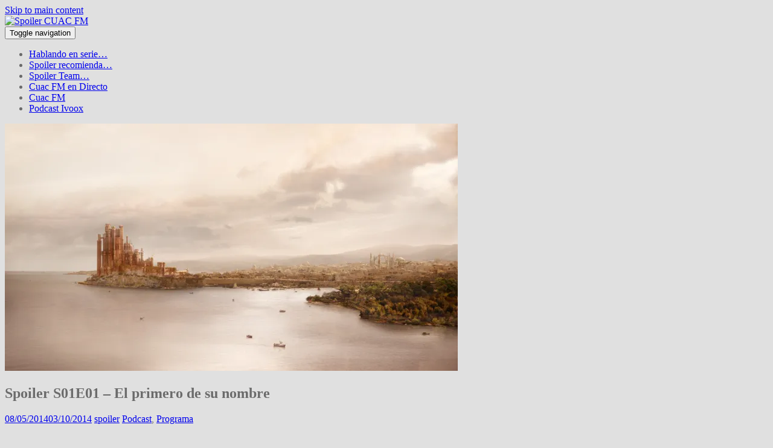

--- FILE ---
content_type: text/html; charset=UTF-8
request_url: https://spoiler.cuacfm.org/2014/05/08/spoiler-s01e01-el-primero-de-su-nombre/
body_size: 18068
content:
<!doctype html>
<!--[if !IE]>
<html class="no-js non-ie" lang="es"> <![endif]-->
<!--[if IE 7 ]>
<html class="no-js ie7" lang="es"> <![endif]-->
<!--[if IE 8 ]>
<html class="no-js ie8" lang="es"> <![endif]-->
<!--[if IE 9 ]>
<html class="no-js ie9" lang="es"> <![endif]-->
<!--[if gt IE 9]><!-->
<html class="no-js" lang="es"> <!--<![endif]-->
<head>
<meta charset="UTF-8">
<meta name="viewport" content="width=device-width, initial-scale=1">
<meta name="theme-color" content="">
<link rel="profile" href="http://gmpg.org/xfn/11">

<title>Spoiler S01E01 &#8211; El primero de su nombre &#8211; Spoiler CUAC FM</title>
<meta name='robots' content='max-image-preview:large' />
	<style>img:is([sizes="auto" i], [sizes^="auto," i]) { contain-intrinsic-size: 3000px 1500px }</style>
	<!-- Jetpack Site Verification Tags -->
<meta name="msvalidate.01" content="34515FF75887B2AC26890B2A222E9B86" />
<link rel="amphtml" href="https://spoiler.cuacfm.org/2014/05/08/spoiler-s01e01-el-primero-de-su-nombre/amp/" /><meta name="generator" content="AMP for WP 1.1.3"/><link rel='dns-prefetch' href='//spoiler.cuacfm.org' />
<link rel='dns-prefetch' href='//stats.wp.com' />
<link rel='dns-prefetch' href='//fonts.googleapis.com' />
<link rel='dns-prefetch' href='//v0.wordpress.com' />
<link rel='dns-prefetch' href='//jetpack.wordpress.com' />
<link rel='dns-prefetch' href='//s0.wp.com' />
<link rel='dns-prefetch' href='//public-api.wordpress.com' />
<link rel='dns-prefetch' href='//0.gravatar.com' />
<link rel='dns-prefetch' href='//1.gravatar.com' />
<link rel='dns-prefetch' href='//2.gravatar.com' />
<link rel='dns-prefetch' href='//widgets.wp.com' />
<link rel='preconnect' href='//i0.wp.com' />
		<!-- This site uses the Google Analytics by ExactMetrics plugin v8.3.1 - Using Analytics tracking - https://www.exactmetrics.com/ -->
		<!-- Nota: ExactMetrics no está actualmente configurado en este sitio. El dueño del sitio necesita identificarse usando su cuenta de Google Analytics en el panel de ajustes de ExactMetrics. -->
					<!-- No tracking code set -->
				<!-- / Google Analytics by ExactMetrics -->
		<script type="text/javascript">
/* <![CDATA[ */
window._wpemojiSettings = {"baseUrl":"https:\/\/s.w.org\/images\/core\/emoji\/15.0.3\/72x72\/","ext":".png","svgUrl":"https:\/\/s.w.org\/images\/core\/emoji\/15.0.3\/svg\/","svgExt":".svg","source":{"concatemoji":"https:\/\/spoiler.cuacfm.org\/wp-includes\/js\/wp-emoji-release.min.js?ver=6.7.2"}};
/*! This file is auto-generated */
!function(i,n){var o,s,e;function c(e){try{var t={supportTests:e,timestamp:(new Date).valueOf()};sessionStorage.setItem(o,JSON.stringify(t))}catch(e){}}function p(e,t,n){e.clearRect(0,0,e.canvas.width,e.canvas.height),e.fillText(t,0,0);var t=new Uint32Array(e.getImageData(0,0,e.canvas.width,e.canvas.height).data),r=(e.clearRect(0,0,e.canvas.width,e.canvas.height),e.fillText(n,0,0),new Uint32Array(e.getImageData(0,0,e.canvas.width,e.canvas.height).data));return t.every(function(e,t){return e===r[t]})}function u(e,t,n){switch(t){case"flag":return n(e,"\ud83c\udff3\ufe0f\u200d\u26a7\ufe0f","\ud83c\udff3\ufe0f\u200b\u26a7\ufe0f")?!1:!n(e,"\ud83c\uddfa\ud83c\uddf3","\ud83c\uddfa\u200b\ud83c\uddf3")&&!n(e,"\ud83c\udff4\udb40\udc67\udb40\udc62\udb40\udc65\udb40\udc6e\udb40\udc67\udb40\udc7f","\ud83c\udff4\u200b\udb40\udc67\u200b\udb40\udc62\u200b\udb40\udc65\u200b\udb40\udc6e\u200b\udb40\udc67\u200b\udb40\udc7f");case"emoji":return!n(e,"\ud83d\udc26\u200d\u2b1b","\ud83d\udc26\u200b\u2b1b")}return!1}function f(e,t,n){var r="undefined"!=typeof WorkerGlobalScope&&self instanceof WorkerGlobalScope?new OffscreenCanvas(300,150):i.createElement("canvas"),a=r.getContext("2d",{willReadFrequently:!0}),o=(a.textBaseline="top",a.font="600 32px Arial",{});return e.forEach(function(e){o[e]=t(a,e,n)}),o}function t(e){var t=i.createElement("script");t.src=e,t.defer=!0,i.head.appendChild(t)}"undefined"!=typeof Promise&&(o="wpEmojiSettingsSupports",s=["flag","emoji"],n.supports={everything:!0,everythingExceptFlag:!0},e=new Promise(function(e){i.addEventListener("DOMContentLoaded",e,{once:!0})}),new Promise(function(t){var n=function(){try{var e=JSON.parse(sessionStorage.getItem(o));if("object"==typeof e&&"number"==typeof e.timestamp&&(new Date).valueOf()<e.timestamp+604800&&"object"==typeof e.supportTests)return e.supportTests}catch(e){}return null}();if(!n){if("undefined"!=typeof Worker&&"undefined"!=typeof OffscreenCanvas&&"undefined"!=typeof URL&&URL.createObjectURL&&"undefined"!=typeof Blob)try{var e="postMessage("+f.toString()+"("+[JSON.stringify(s),u.toString(),p.toString()].join(",")+"));",r=new Blob([e],{type:"text/javascript"}),a=new Worker(URL.createObjectURL(r),{name:"wpTestEmojiSupports"});return void(a.onmessage=function(e){c(n=e.data),a.terminate(),t(n)})}catch(e){}c(n=f(s,u,p))}t(n)}).then(function(e){for(var t in e)n.supports[t]=e[t],n.supports.everything=n.supports.everything&&n.supports[t],"flag"!==t&&(n.supports.everythingExceptFlag=n.supports.everythingExceptFlag&&n.supports[t]);n.supports.everythingExceptFlag=n.supports.everythingExceptFlag&&!n.supports.flag,n.DOMReady=!1,n.readyCallback=function(){n.DOMReady=!0}}).then(function(){return e}).then(function(){var e;n.supports.everything||(n.readyCallback(),(e=n.source||{}).concatemoji?t(e.concatemoji):e.wpemoji&&e.twemoji&&(t(e.twemoji),t(e.wpemoji)))}))}((window,document),window._wpemojiSettings);
/* ]]> */
</script>
<link rel='stylesheet' id='jetpack_related-posts-css' href='https://spoiler.cuacfm.org/wp-content/plugins/jetpack/modules/related-posts/related-posts.css?ver=20240116' type='text/css' media='all' />
<style id='wp-emoji-styles-inline-css' type='text/css'>

	img.wp-smiley, img.emoji {
		display: inline !important;
		border: none !important;
		box-shadow: none !important;
		height: 1em !important;
		width: 1em !important;
		margin: 0 0.07em !important;
		vertical-align: -0.1em !important;
		background: none !important;
		padding: 0 !important;
	}
</style>
<link rel='stylesheet' id='wp-block-library-css' href='https://spoiler.cuacfm.org/wp-includes/css/dist/block-library/style.min.css?ver=6.7.2' type='text/css' media='all' />
<link rel='stylesheet' id='mediaelement-css' href='https://spoiler.cuacfm.org/wp-includes/js/mediaelement/mediaelementplayer-legacy.min.css?ver=4.2.17' type='text/css' media='all' />
<link rel='stylesheet' id='wp-mediaelement-css' href='https://spoiler.cuacfm.org/wp-includes/js/mediaelement/wp-mediaelement.min.css?ver=6.7.2' type='text/css' media='all' />
<style id='jetpack-sharing-buttons-style-inline-css' type='text/css'>
.jetpack-sharing-buttons__services-list{display:flex;flex-direction:row;flex-wrap:wrap;gap:0;list-style-type:none;margin:5px;padding:0}.jetpack-sharing-buttons__services-list.has-small-icon-size{font-size:12px}.jetpack-sharing-buttons__services-list.has-normal-icon-size{font-size:16px}.jetpack-sharing-buttons__services-list.has-large-icon-size{font-size:24px}.jetpack-sharing-buttons__services-list.has-huge-icon-size{font-size:36px}@media print{.jetpack-sharing-buttons__services-list{display:none!important}}.editor-styles-wrapper .wp-block-jetpack-sharing-buttons{gap:0;padding-inline-start:0}ul.jetpack-sharing-buttons__services-list.has-background{padding:1.25em 2.375em}
</style>
<style id='powerpress-player-block-style-inline-css' type='text/css'>


</style>
<style id='classic-theme-styles-inline-css' type='text/css'>
/*! This file is auto-generated */
.wp-block-button__link{color:#fff;background-color:#32373c;border-radius:9999px;box-shadow:none;text-decoration:none;padding:calc(.667em + 2px) calc(1.333em + 2px);font-size:1.125em}.wp-block-file__button{background:#32373c;color:#fff;text-decoration:none}
</style>
<style id='global-styles-inline-css' type='text/css'>
:root{--wp--preset--aspect-ratio--square: 1;--wp--preset--aspect-ratio--4-3: 4/3;--wp--preset--aspect-ratio--3-4: 3/4;--wp--preset--aspect-ratio--3-2: 3/2;--wp--preset--aspect-ratio--2-3: 2/3;--wp--preset--aspect-ratio--16-9: 16/9;--wp--preset--aspect-ratio--9-16: 9/16;--wp--preset--color--black: #000000;--wp--preset--color--cyan-bluish-gray: #abb8c3;--wp--preset--color--white: #ffffff;--wp--preset--color--pale-pink: #f78da7;--wp--preset--color--vivid-red: #cf2e2e;--wp--preset--color--luminous-vivid-orange: #ff6900;--wp--preset--color--luminous-vivid-amber: #fcb900;--wp--preset--color--light-green-cyan: #7bdcb5;--wp--preset--color--vivid-green-cyan: #00d084;--wp--preset--color--pale-cyan-blue: #8ed1fc;--wp--preset--color--vivid-cyan-blue: #0693e3;--wp--preset--color--vivid-purple: #9b51e0;--wp--preset--gradient--vivid-cyan-blue-to-vivid-purple: linear-gradient(135deg,rgba(6,147,227,1) 0%,rgb(155,81,224) 100%);--wp--preset--gradient--light-green-cyan-to-vivid-green-cyan: linear-gradient(135deg,rgb(122,220,180) 0%,rgb(0,208,130) 100%);--wp--preset--gradient--luminous-vivid-amber-to-luminous-vivid-orange: linear-gradient(135deg,rgba(252,185,0,1) 0%,rgba(255,105,0,1) 100%);--wp--preset--gradient--luminous-vivid-orange-to-vivid-red: linear-gradient(135deg,rgba(255,105,0,1) 0%,rgb(207,46,46) 100%);--wp--preset--gradient--very-light-gray-to-cyan-bluish-gray: linear-gradient(135deg,rgb(238,238,238) 0%,rgb(169,184,195) 100%);--wp--preset--gradient--cool-to-warm-spectrum: linear-gradient(135deg,rgb(74,234,220) 0%,rgb(151,120,209) 20%,rgb(207,42,186) 40%,rgb(238,44,130) 60%,rgb(251,105,98) 80%,rgb(254,248,76) 100%);--wp--preset--gradient--blush-light-purple: linear-gradient(135deg,rgb(255,206,236) 0%,rgb(152,150,240) 100%);--wp--preset--gradient--blush-bordeaux: linear-gradient(135deg,rgb(254,205,165) 0%,rgb(254,45,45) 50%,rgb(107,0,62) 100%);--wp--preset--gradient--luminous-dusk: linear-gradient(135deg,rgb(255,203,112) 0%,rgb(199,81,192) 50%,rgb(65,88,208) 100%);--wp--preset--gradient--pale-ocean: linear-gradient(135deg,rgb(255,245,203) 0%,rgb(182,227,212) 50%,rgb(51,167,181) 100%);--wp--preset--gradient--electric-grass: linear-gradient(135deg,rgb(202,248,128) 0%,rgb(113,206,126) 100%);--wp--preset--gradient--midnight: linear-gradient(135deg,rgb(2,3,129) 0%,rgb(40,116,252) 100%);--wp--preset--font-size--small: 13px;--wp--preset--font-size--medium: 20px;--wp--preset--font-size--large: 36px;--wp--preset--font-size--x-large: 42px;--wp--preset--spacing--20: 0.44rem;--wp--preset--spacing--30: 0.67rem;--wp--preset--spacing--40: 1rem;--wp--preset--spacing--50: 1.5rem;--wp--preset--spacing--60: 2.25rem;--wp--preset--spacing--70: 3.38rem;--wp--preset--spacing--80: 5.06rem;--wp--preset--shadow--natural: 6px 6px 9px rgba(0, 0, 0, 0.2);--wp--preset--shadow--deep: 12px 12px 50px rgba(0, 0, 0, 0.4);--wp--preset--shadow--sharp: 6px 6px 0px rgba(0, 0, 0, 0.2);--wp--preset--shadow--outlined: 6px 6px 0px -3px rgba(255, 255, 255, 1), 6px 6px rgba(0, 0, 0, 1);--wp--preset--shadow--crisp: 6px 6px 0px rgba(0, 0, 0, 1);}:where(.is-layout-flex){gap: 0.5em;}:where(.is-layout-grid){gap: 0.5em;}body .is-layout-flex{display: flex;}.is-layout-flex{flex-wrap: wrap;align-items: center;}.is-layout-flex > :is(*, div){margin: 0;}body .is-layout-grid{display: grid;}.is-layout-grid > :is(*, div){margin: 0;}:where(.wp-block-columns.is-layout-flex){gap: 2em;}:where(.wp-block-columns.is-layout-grid){gap: 2em;}:where(.wp-block-post-template.is-layout-flex){gap: 1.25em;}:where(.wp-block-post-template.is-layout-grid){gap: 1.25em;}.has-black-color{color: var(--wp--preset--color--black) !important;}.has-cyan-bluish-gray-color{color: var(--wp--preset--color--cyan-bluish-gray) !important;}.has-white-color{color: var(--wp--preset--color--white) !important;}.has-pale-pink-color{color: var(--wp--preset--color--pale-pink) !important;}.has-vivid-red-color{color: var(--wp--preset--color--vivid-red) !important;}.has-luminous-vivid-orange-color{color: var(--wp--preset--color--luminous-vivid-orange) !important;}.has-luminous-vivid-amber-color{color: var(--wp--preset--color--luminous-vivid-amber) !important;}.has-light-green-cyan-color{color: var(--wp--preset--color--light-green-cyan) !important;}.has-vivid-green-cyan-color{color: var(--wp--preset--color--vivid-green-cyan) !important;}.has-pale-cyan-blue-color{color: var(--wp--preset--color--pale-cyan-blue) !important;}.has-vivid-cyan-blue-color{color: var(--wp--preset--color--vivid-cyan-blue) !important;}.has-vivid-purple-color{color: var(--wp--preset--color--vivid-purple) !important;}.has-black-background-color{background-color: var(--wp--preset--color--black) !important;}.has-cyan-bluish-gray-background-color{background-color: var(--wp--preset--color--cyan-bluish-gray) !important;}.has-white-background-color{background-color: var(--wp--preset--color--white) !important;}.has-pale-pink-background-color{background-color: var(--wp--preset--color--pale-pink) !important;}.has-vivid-red-background-color{background-color: var(--wp--preset--color--vivid-red) !important;}.has-luminous-vivid-orange-background-color{background-color: var(--wp--preset--color--luminous-vivid-orange) !important;}.has-luminous-vivid-amber-background-color{background-color: var(--wp--preset--color--luminous-vivid-amber) !important;}.has-light-green-cyan-background-color{background-color: var(--wp--preset--color--light-green-cyan) !important;}.has-vivid-green-cyan-background-color{background-color: var(--wp--preset--color--vivid-green-cyan) !important;}.has-pale-cyan-blue-background-color{background-color: var(--wp--preset--color--pale-cyan-blue) !important;}.has-vivid-cyan-blue-background-color{background-color: var(--wp--preset--color--vivid-cyan-blue) !important;}.has-vivid-purple-background-color{background-color: var(--wp--preset--color--vivid-purple) !important;}.has-black-border-color{border-color: var(--wp--preset--color--black) !important;}.has-cyan-bluish-gray-border-color{border-color: var(--wp--preset--color--cyan-bluish-gray) !important;}.has-white-border-color{border-color: var(--wp--preset--color--white) !important;}.has-pale-pink-border-color{border-color: var(--wp--preset--color--pale-pink) !important;}.has-vivid-red-border-color{border-color: var(--wp--preset--color--vivid-red) !important;}.has-luminous-vivid-orange-border-color{border-color: var(--wp--preset--color--luminous-vivid-orange) !important;}.has-luminous-vivid-amber-border-color{border-color: var(--wp--preset--color--luminous-vivid-amber) !important;}.has-light-green-cyan-border-color{border-color: var(--wp--preset--color--light-green-cyan) !important;}.has-vivid-green-cyan-border-color{border-color: var(--wp--preset--color--vivid-green-cyan) !important;}.has-pale-cyan-blue-border-color{border-color: var(--wp--preset--color--pale-cyan-blue) !important;}.has-vivid-cyan-blue-border-color{border-color: var(--wp--preset--color--vivid-cyan-blue) !important;}.has-vivid-purple-border-color{border-color: var(--wp--preset--color--vivid-purple) !important;}.has-vivid-cyan-blue-to-vivid-purple-gradient-background{background: var(--wp--preset--gradient--vivid-cyan-blue-to-vivid-purple) !important;}.has-light-green-cyan-to-vivid-green-cyan-gradient-background{background: var(--wp--preset--gradient--light-green-cyan-to-vivid-green-cyan) !important;}.has-luminous-vivid-amber-to-luminous-vivid-orange-gradient-background{background: var(--wp--preset--gradient--luminous-vivid-amber-to-luminous-vivid-orange) !important;}.has-luminous-vivid-orange-to-vivid-red-gradient-background{background: var(--wp--preset--gradient--luminous-vivid-orange-to-vivid-red) !important;}.has-very-light-gray-to-cyan-bluish-gray-gradient-background{background: var(--wp--preset--gradient--very-light-gray-to-cyan-bluish-gray) !important;}.has-cool-to-warm-spectrum-gradient-background{background: var(--wp--preset--gradient--cool-to-warm-spectrum) !important;}.has-blush-light-purple-gradient-background{background: var(--wp--preset--gradient--blush-light-purple) !important;}.has-blush-bordeaux-gradient-background{background: var(--wp--preset--gradient--blush-bordeaux) !important;}.has-luminous-dusk-gradient-background{background: var(--wp--preset--gradient--luminous-dusk) !important;}.has-pale-ocean-gradient-background{background: var(--wp--preset--gradient--pale-ocean) !important;}.has-electric-grass-gradient-background{background: var(--wp--preset--gradient--electric-grass) !important;}.has-midnight-gradient-background{background: var(--wp--preset--gradient--midnight) !important;}.has-small-font-size{font-size: var(--wp--preset--font-size--small) !important;}.has-medium-font-size{font-size: var(--wp--preset--font-size--medium) !important;}.has-large-font-size{font-size: var(--wp--preset--font-size--large) !important;}.has-x-large-font-size{font-size: var(--wp--preset--font-size--x-large) !important;}
:where(.wp-block-post-template.is-layout-flex){gap: 1.25em;}:where(.wp-block-post-template.is-layout-grid){gap: 1.25em;}
:where(.wp-block-columns.is-layout-flex){gap: 2em;}:where(.wp-block-columns.is-layout-grid){gap: 2em;}
:root :where(.wp-block-pullquote){font-size: 1.5em;line-height: 1.6;}
</style>
<link rel='stylesheet' id='sparkling-bootstrap-css' href='https://spoiler.cuacfm.org/wp-content/themes/sparkling/assets/css/bootstrap.min.css?ver=6.7.2' type='text/css' media='all' />
<link rel='stylesheet' id='sparkling-icons-css' href='https://spoiler.cuacfm.org/wp-content/themes/sparkling/assets/css/fontawesome-all.min.css?ver=5.1.1.' type='text/css' media='all' />
<link rel='stylesheet' id='sparkling-fonts-css' href='//fonts.googleapis.com/css?family=Open+Sans%3A400italic%2C400%2C600%2C700%7CRoboto+Slab%3A400%2C300%2C700&#038;ver=6.7.2' type='text/css' media='all' />
<link rel='stylesheet' id='sparkling-style-css' href='https://spoiler.cuacfm.org/wp-content/themes/sparkling/style.css?ver=2.4.2' type='text/css' media='all' />
<link rel='stylesheet' id='jetpack_likes-css' href='https://spoiler.cuacfm.org/wp-content/plugins/jetpack/modules/likes/style.css?ver=14.3' type='text/css' media='all' />
<style id='jetpack_facebook_likebox-inline-css' type='text/css'>
.widget_facebook_likebox {
	overflow: hidden;
}

</style>
<link rel='stylesheet' id='sharedaddy-css' href='https://spoiler.cuacfm.org/wp-content/plugins/jetpack/modules/sharedaddy/sharing.css?ver=14.3' type='text/css' media='all' />
<link rel='stylesheet' id='social-logos-css' href='https://spoiler.cuacfm.org/wp-content/plugins/jetpack/_inc/social-logos/social-logos.min.css?ver=14.3' type='text/css' media='all' />
<script type="text/javascript" id="jetpack_related-posts-js-extra">
/* <![CDATA[ */
var related_posts_js_options = {"post_heading":"h4"};
/* ]]> */
</script>
<script type="text/javascript" src="https://spoiler.cuacfm.org/wp-content/plugins/jetpack/_inc/build/related-posts/related-posts.min.js?ver=20240116" id="jetpack_related-posts-js"></script>
<script type="text/javascript" src="https://spoiler.cuacfm.org/wp-includes/js/jquery/jquery.min.js?ver=3.7.1" id="jquery-core-js"></script>
<script type="text/javascript" src="https://spoiler.cuacfm.org/wp-includes/js/jquery/jquery-migrate.min.js?ver=3.4.1" id="jquery-migrate-js"></script>
<script type="text/javascript" src="https://spoiler.cuacfm.org/wp-content/themes/sparkling/assets/js/vendor/bootstrap.min.js?ver=6.7.2" id="sparkling-bootstrapjs-js"></script>
<script type="text/javascript" src="https://spoiler.cuacfm.org/wp-content/themes/sparkling/assets/js/functions.js?ver=20180503" id="sparkling-functions-js"></script>
<link rel="https://api.w.org/" href="https://spoiler.cuacfm.org/wp-json/" /><link rel="alternate" title="JSON" type="application/json" href="https://spoiler.cuacfm.org/wp-json/wp/v2/posts/4" /><link rel="EditURI" type="application/rsd+xml" title="RSD" href="https://spoiler.cuacfm.org/xmlrpc.php?rsd" />
<meta name="generator" content="WordPress 6.7.2" />
<link rel="canonical" href="https://spoiler.cuacfm.org/2014/05/08/spoiler-s01e01-el-primero-de-su-nombre/" />
<link rel='shortlink' href='https://wp.me/p4EkXq-4' />
<link rel="alternate" title="oEmbed (JSON)" type="application/json+oembed" href="https://spoiler.cuacfm.org/wp-json/oembed/1.0/embed?url=https%3A%2F%2Fspoiler.cuacfm.org%2F2014%2F05%2F08%2Fspoiler-s01e01-el-primero-de-su-nombre%2F" />
<link rel="shortcut icon" href="https://spoiler.cuacfm.org/wp-content/uploads/sites/2/powerpress/spoiler-1400x1400.jpg" />
<link rel="apple-touch-icon" href="https://spoiler.cuacfm.org/wp-content/uploads/sites/2/powerpress/spoiler-1400x1400.jpg" />
<link rel="apple-touch-icon" href="https://spoiler.cuacfm.org/wp-content/uploads/sites/2/powerpress/spoiler-1400x1400.jpg" />
<link rel="icon" href="https://spoiler.cuacfm.org/wp-content/uploads/sites/2/powerpress/spoiler-1400x1400.jpg" />
<link rel="icon" href="https://spoiler.cuacfm.org/wp-content/uploads/sites/2/powerpress/spoiler-1400x1400.jpg" />
            <script type="text/javascript"><!--
                                function powerpress_pinw(pinw_url){window.open(pinw_url, 'PowerPressPlayer','toolbar=0,status=0,resizable=1,width=460,height=320');	return false;}
                //-->

                // tabnab protection
                window.addEventListener('load', function () {
                    // make all links have rel="noopener noreferrer"
                    document.querySelectorAll('a[target="_blank"]').forEach(link => {
                        link.setAttribute('rel', 'noopener noreferrer');
                    });
                });
            </script>
            	<style>img#wpstats{display:none}</style>
		<style type="text/css">body, .entry-content {color:#6B6B6B}.entry-content {font-family: Open Sans;}.entry-content {font-size:14px}.entry-content {font-weight:normal}</style>		<style type="text/css">
				.navbar > .container .navbar-brand {
			color: #d80404;
		}
		</style>
	<style type="text/css" id="custom-background-css">
body.custom-background { background-color: #e0e0e0; }
</style>
	
<!-- Jetpack Open Graph Tags -->
<meta property="og:type" content="article" />
<meta property="og:title" content="Spoiler S01E01 &#8211; El primero de su nombre" />
<meta property="og:url" content="https://spoiler.cuacfm.org/2014/05/08/spoiler-s01e01-el-primero-de-su-nombre/" />
<meta property="og:description" content="Cuando Eddard «Ned» Stark, Señor de Invernalia, se ve obligado a aceptar el cargo de Mano del Rey y acudir a Desembarco del Rey, la capital de los Siete Reinos, nunca pudo imaginar que ese era el c…" />
<meta property="article:published_time" content="2014-05-08T01:00:25+00:00" />
<meta property="article:modified_time" content="2014-10-02T22:15:11+00:00" />
<meta property="og:site_name" content="Spoiler CUAC FM" />
<meta property="og:image" content="https://i0.wp.com/spoiler.cuacfm.org/wp-content/uploads/sites/2/2014/05/kingslanding.jpg?fit=1200%2C675&#038;ssl=1" />
<meta property="og:image:width" content="1200" />
<meta property="og:image:height" content="675" />
<meta property="og:image:alt" content="" />
<meta property="og:locale" content="es_ES" />
<meta name="twitter:site" content="@spoilercuacfm" />
<meta name="twitter:text:title" content="Spoiler S01E01 &#8211; El primero de su nombre" />
<meta name="twitter:image" content="https://i0.wp.com/spoiler.cuacfm.org/wp-content/uploads/sites/2/2014/05/kingslanding.jpg?fit=1200%2C675&#038;ssl=1&#038;w=640" />
<meta name="twitter:card" content="summary_large_image" />

<!-- End Jetpack Open Graph Tags -->

</head>

<body class="post-template-default single single-post postid-4 single-format-standard custom-background">
	<a class="sr-only sr-only-focusable" href="#content">Skip to main content</a>
<div id="page" class="hfeed site">

	<header id="masthead" class="site-header" role="banner">
		<nav class="navbar navbar-default
		" role="navigation">
			<div class="container">
				<div class="row">
					<div class="site-navigation-inner col-sm-12">
						<div class="navbar-header">


														<div id="logo">
																																<a href="https://spoiler.cuacfm.org/"><img src="https://spoiler.cuacfm.org/wp-content/uploads/sites/2/2014/06/cropped-Spoiler2-300x79.png"  height="76" width="300" alt="Spoiler CUAC FM"/></a>
																																</div><!-- end of #logo -->

							<button type="button" class="btn navbar-toggle" data-toggle="collapse" data-target=".navbar-ex1-collapse">
								<span class="sr-only">Toggle navigation</span>
								<span class="icon-bar"></span>
								<span class="icon-bar"></span>
								<span class="icon-bar"></span>
							</button>
						</div>



						<div class="collapse navbar-collapse navbar-ex1-collapse"><ul id="menu-menu-superior" class="nav navbar-nav"><li id="menu-item-511" class="menu-item menu-item-type-post_type menu-item-object-page menu-item-511"><a href="https://spoiler.cuacfm.org/hablando-en-serie/">Hablando en serie&#8230;</a></li>
<li id="menu-item-230" class="menu-item menu-item-type-post_type menu-item-object-page menu-item-230"><a href="https://spoiler.cuacfm.org/spoiler-recomienda/">Spoiler recomienda&#8230;</a></li>
<li id="menu-item-74" class="menu-item menu-item-type-post_type menu-item-object-page menu-item-74"><a href="https://spoiler.cuacfm.org/team-team-team/">Spoiler Team&#8230;</a></li>
<li id="menu-item-54" class="menu-item menu-item-type-custom menu-item-object-custom menu-item-54"><a href="http://cuacfm.org/directo/">Cuac FM en Directo</a></li>
<li id="menu-item-55" class="menu-item menu-item-type-custom menu-item-object-custom menu-item-55"><a href="http://cuacfm.org">Cuac FM</a></li>
<li id="menu-item-92" class="menu-item menu-item-type-custom menu-item-object-custom menu-item-92"><a href="http://www.ivoox.com/podcast-spoiler-cuac-fm_sq_f1115213_1.html">Podcast Ivoox</a></li>
</ul></div>


					</div>
				</div>
			</div>
		</nav><!-- .site-navigation -->
	</header><!-- #masthead -->

	<div id="content" class="site-content">

		<div class="top-section">
								</div>

		<div class="container main-content-area">
						<div class="row pull-left">
				<div class="main-content-inner col-sm-12 col-md-8">

	<div id="primary" class="content-area">
		<main id="main" class="site-main" role="main">

		<article id="post-4" class="post-4 post type-post status-publish format-standard has-post-thumbnail hentry category-podcast category-programa tag-eureka tag-hbo tag-juego-de-tronos tag-misfits tag-spoiler">
	<img width="750" height="410" src="https://i0.wp.com/spoiler.cuacfm.org/wp-content/uploads/sites/2/2014/05/kingslanding.jpg?resize=750%2C410&amp;ssl=1" class="single-featured wp-post-image" alt="" decoding="async" fetchpriority="high" srcset="https://i0.wp.com/spoiler.cuacfm.org/wp-content/uploads/sites/2/2014/05/kingslanding.jpg?resize=750%2C410&amp;ssl=1 750w, https://i0.wp.com/spoiler.cuacfm.org/wp-content/uploads/sites/2/2014/05/kingslanding.jpg?zoom=2&amp;resize=750%2C410 1500w" sizes="(max-width: 750px) 100vw, 750px" />	<div class="post-inner-content">
		<header class="entry-header page-header">

			<h1 class="entry-title ">Spoiler S01E01 &#8211; El primero de su nombre</h1>

			<div class="entry-meta">
				<span class="posted-on"><i class="fa fa-calendar-alt"></i> <a href="https://spoiler.cuacfm.org/2014/05/08/spoiler-s01e01-el-primero-de-su-nombre/" rel="bookmark"><time class="entry-date published" datetime="2014-05-08T01:00:25+02:00">08/05/2014</time><time class="updated" datetime="2014-10-03T00:15:11+02:00">03/10/2014</time></a></span><span class="byline"> <i class="fa fa-user"></i> <span class="author vcard"><a class="url fn n" href="https://spoiler.cuacfm.org/author/spoiler/">spoiler</a></span></span>
								<span class="cat-links"><i class="fa fa-folder-open"></i>
				 <a href="https://spoiler.cuacfm.org/category/podcast/" rel="category tag">Podcast</a>, <a href="https://spoiler.cuacfm.org/category/programa/" rel="category tag">Programa</a>				</span>
								
			</div><!-- .entry-meta -->
		</header><!-- .entry-header -->

		<div class="entry-content">
			<p>Cuando Eddard «Ned» Stark, Señor de <a href="http://es.wikipedia.org/wiki/Invernalia">Invernalia</a>, se ve obligado a aceptar el cargo de Mano del Rey y acudir a <a href="http://es.wikipedia.org/wiki/Desembarco_del_Rey">Desembarco del Rey</a>, la capital de los Siete Reinos, nunca pudo imaginar que ese era el comienzo de la saga de ficción histórica con más seguidores de todos los tiempos.</p>
<p>En el primer Episodio de SPOILER CUACFM, además de presentaros a los protagonistas de esta aventura radiofónica, analizamos en profundidad la adaptación televisiva de «Canción de Hielo y Fuego» (<strong>Alert Spoiler!</strong>) e incluso debatimos emocionados sobre ella.</p>
<p>Pero como no solo de <a title="http://www.canalplus.es/juego-tronos/" href="http://www.canalplus.es/juego-tronos/" target="_blank"><strong>Juego de Tronos</strong> </a>vive el hombre, comentamos las noticias televisivas más interesantes de la semana (nuestras «spoiler-ticias») y, en nuestro <strong>Reportaje Especial</strong> os recomendamos dos series espectaculares de las que destacamos especialmente su primera temporada: <a title="http://www.mtv.es/programas/misfits/" href="http://www.mtv.es/programas/misfits/" target="_blank"><strong>Misfits</strong></a> y <a title="Eureka- IMDb" href="http://www.imdb.com/title/tt0796264/?ref_=ttfc_fc_tt" target="_blank"><strong>Eureka</strong></a>.</p>
<p>Puedes descargar ya el <strong>Podcast </strong>del Episodio Piloto de Spoiler- S01E01 titulado <strong>«El primero de su nombre». </strong></p>
<p>Emitido el Miércoles 7 de Mayo de 2014 a las 22:00 en CUAC FM, 103.4FM</p>
<div class="powerpress_player" id="powerpress_player_3495"><!--[if lt IE 9]><script>document.createElement('audio');</script><![endif]-->
<audio class="wp-audio-shortcode" id="audio-4-1" preload="none" style="width: 100%;" controls="controls"><source type="audio/mpeg" src="http://media.blubrry.com/spoilercuacfm/spoiler.cuacfm.org/wp-content/uploads/sites/2/2014/05/Spoiler.S01E01.CUACFM.Piloto.mp3?_=1" /><a href="http://media.blubrry.com/spoilercuacfm/spoiler.cuacfm.org/wp-content/uploads/sites/2/2014/05/Spoiler.S01E01.CUACFM.Piloto.mp3">http://media.blubrry.com/spoilercuacfm/spoiler.cuacfm.org/wp-content/uploads/sites/2/2014/05/Spoiler.S01E01.CUACFM.Piloto.mp3</a></audio></div><p class="powerpress_links powerpress_links_mp3" style="margin-bottom: 1px !important;">Podcast: <a href="http://media.blubrry.com/spoilercuacfm/spoiler.cuacfm.org/wp-content/uploads/sites/2/2014/05/Spoiler.S01E01.CUACFM.Piloto.mp3" class="powerpress_link_pinw" target="_blank" title="Reproducir en una nueva ventana" onclick="return powerpress_pinw('https://spoiler.cuacfm.org/?powerpress_pinw=4-podcast');" rel="nofollow">Reproducir en una nueva ventana</a> | <a href="http://media.blubrry.com/spoilercuacfm/spoiler.cuacfm.org/wp-content/uploads/sites/2/2014/05/Spoiler.S01E01.CUACFM.Piloto.mp3" class="powerpress_link_d" title="Descargar" rel="nofollow" download="Spoiler.S01E01.CUACFM.Piloto.mp3">Descargar</a> (Duración: 58:00 &#8212; 79.7MB)</p><p class="powerpress_links powerpress_subscribe_links">Suscríbete: <a href="https://itunes.apple.com/es/podcast/spoiler-cuac-fm/id884787274?mt=2&amp;ls=1#episodeGuid=http%3A%2F%2Fspoiler.invernalia.elpiso.org%2F%3Fp%3D4" class="powerpress_link_subscribe powerpress_link_subscribe_itunes" target="_blank" title="Suscríbete en Apple Podcasts" rel="nofollow">Apple Podcasts</a> | <a href="https://spoiler.cuacfm.org/feed/podcast/" class="powerpress_link_subscribe powerpress_link_subscribe_rss" target="_blank" title="Suscríbete vía RSS" rel="nofollow">RSS</a></p><!--powerpress_player--><div class="sharedaddy sd-sharing-enabled"><div class="robots-nocontent sd-block sd-social sd-social-icon-text sd-sharing"><h3 class="sd-title">Compartir en:</h3><div class="sd-content"><ul><li class="share-twitter"><a rel="nofollow noopener noreferrer" data-shared="sharing-twitter-4" class="share-twitter sd-button share-icon" href="https://spoiler.cuacfm.org/2014/05/08/spoiler-s01e01-el-primero-de-su-nombre/?share=twitter" target="_blank" title="Haz clic para compartir en Twitter" ><span>Twitter</span></a></li><li class="share-jetpack-whatsapp"><a rel="nofollow noopener noreferrer" data-shared="" class="share-jetpack-whatsapp sd-button share-icon" href="https://spoiler.cuacfm.org/2014/05/08/spoiler-s01e01-el-primero-de-su-nombre/?share=jetpack-whatsapp" target="_blank" title="Haz clic para compartir en WhatsApp" ><span>WhatsApp</span></a></li><li class="share-telegram"><a rel="nofollow noopener noreferrer" data-shared="" class="share-telegram sd-button share-icon" href="https://spoiler.cuacfm.org/2014/05/08/spoiler-s01e01-el-primero-de-su-nombre/?share=telegram" target="_blank" title="Haz clic para compartir en Telegram" ><span>Telegram</span></a></li><li class="share-facebook"><a rel="nofollow noopener noreferrer" data-shared="sharing-facebook-4" class="share-facebook sd-button share-icon" href="https://spoiler.cuacfm.org/2014/05/08/spoiler-s01e01-el-primero-de-su-nombre/?share=facebook" target="_blank" title="Haz clic para compartir en Facebook" ><span>Facebook</span></a></li><li class="share-tumblr"><a rel="nofollow noopener noreferrer" data-shared="" class="share-tumblr sd-button share-icon" href="https://spoiler.cuacfm.org/2014/05/08/spoiler-s01e01-el-primero-de-su-nombre/?share=tumblr" target="_blank" title="Haz clic para compartir en Tumblr" ><span>Tumblr</span></a></li><li><a href="#" class="sharing-anchor sd-button share-more"><span>Más</span></a></li><li class="share-end"></li></ul><div class="sharing-hidden"><div class="inner" style="display: none;"><ul><li class="share-print"><a rel="nofollow noopener noreferrer" data-shared="" class="share-print sd-button share-icon" href="https://spoiler.cuacfm.org/2014/05/08/spoiler-s01e01-el-primero-de-su-nombre/#print" target="_blank" title="Haz clic para imprimir" ><span>Imprimir</span></a></li><li class="share-pocket"><a rel="nofollow noopener noreferrer" data-shared="" class="share-pocket sd-button share-icon" href="https://spoiler.cuacfm.org/2014/05/08/spoiler-s01e01-el-primero-de-su-nombre/?share=pocket" target="_blank" title="Haz clic para compartir en Pocket" ><span>Pocket</span></a></li><li class="share-linkedin"><a rel="nofollow noopener noreferrer" data-shared="sharing-linkedin-4" class="share-linkedin sd-button share-icon" href="https://spoiler.cuacfm.org/2014/05/08/spoiler-s01e01-el-primero-de-su-nombre/?share=linkedin" target="_blank" title="Haz clic para compartir en LinkedIn" ><span>LinkedIn</span></a></li><li class="share-reddit"><a rel="nofollow noopener noreferrer" data-shared="" class="share-reddit sd-button share-icon" href="https://spoiler.cuacfm.org/2014/05/08/spoiler-s01e01-el-primero-de-su-nombre/?share=reddit" target="_blank" title="Haz clic para compartir en Reddit" ><span>Reddit</span></a></li><li class="share-pinterest"><a rel="nofollow noopener noreferrer" data-shared="sharing-pinterest-4" class="share-pinterest sd-button share-icon" href="https://spoiler.cuacfm.org/2014/05/08/spoiler-s01e01-el-primero-de-su-nombre/?share=pinterest" target="_blank" title="Haz clic para compartir en Pinterest" ><span>Pinterest</span></a></li><li class="share-end"></li></ul></div></div></div></div></div><div class='sharedaddy sd-block sd-like jetpack-likes-widget-wrapper jetpack-likes-widget-unloaded' id='like-post-wrapper-68719028-4-69712f74d7c7b' data-src='https://widgets.wp.com/likes/?ver=14.3#blog_id=68719028&amp;post_id=4&amp;origin=spoiler.cuacfm.org&amp;obj_id=68719028-4-69712f74d7c7b&amp;n=1' data-name='like-post-frame-68719028-4-69712f74d7c7b' data-title='Me gusta o Compartir'><h3 class="sd-title">Me gusta esto:</h3><div class='likes-widget-placeholder post-likes-widget-placeholder' style='height: 55px;'><span class='button'><span>Me gusta</span></span> <span class="loading">Cargando...</span></div><span class='sd-text-color'></span><a class='sd-link-color'></a></div>
<div id='jp-relatedposts' class='jp-relatedposts' >
	<h3 class="jp-relatedposts-headline"><em>Relacionado</em></h3>
</div>					</div><!-- .entry-content -->

		<footer class="entry-meta">

					  <!-- tags -->
		  <div class="tagcloud">

				<a href="https://spoiler.cuacfm.org/tag/eureka/">eureka</a> <a href="https://spoiler.cuacfm.org/tag/hbo/">HBO</a> <a href="https://spoiler.cuacfm.org/tag/juego-de-tronos/">juego de tronos</a> <a href="https://spoiler.cuacfm.org/tag/misfits/">misfits</a> <a href="https://spoiler.cuacfm.org/tag/spoiler/">spoiler</a> 
		  </div>
		  <!-- end tags -->
			
		</footer><!-- .entry-meta -->
	</div>

	
</article><!-- #post-## -->

<div id="comments" class="comments-area">

			<h2 class="comments-title">
			Una respuesta a &ldquo;Spoiler S01E01 &#8211; El primero de su nombre&rdquo;		</h2>

		
		<ol class="comment-list">
					<li id="comment-2" class="pingback even thread-even depth-1">
			<div class="comment-body">
				Pingback: <a href="http://sabelabranco.com/2014/09/18/spoiler-cuac-fm-el-programa-de-radio-dedicado-a-los-serial-lovers/" class="url" rel="ugc external nofollow">Spoiler CUAC FM el programa de radio dedicado a los &#8220;Serial Lovers&#8221; | Sabelabranco&#039;s Blog</a> 			</div>
		</li><!-- #comment-## -->
		</ol><!-- .comment-list -->

		
		<p class="no-comments">Los comentarios están cerrados.</p>
	
</div><!-- #comments -->

	<nav class="navigation post-navigation" aria-label="Entradas">
		<h2 class="screen-reader-text">Navegación de entradas</h2>
		<div class="nav-links"><div class="nav-next"><a href="https://spoiler.cuacfm.org/2014/05/15/spoiler-s01e02-los-perros-de-baskerville/" rel="next"><span class="post-title">Spoiler S01E02 &#8211; Los sabuesos de Baskerville <i class="fa fa-chevron-right"></i></span></a></div></div>
	</nav>
		</main><!-- #main -->
	</div><!-- #primary -->

</div><!-- close .main-content-inner -->
<div id="secondary" class="widget-area col-sm-12 col-md-4" role="complementary">
	<div class="well">
				<aside id="search-2" class="widget widget_search">
<form role="search" method="get" class="form-search" action="https://spoiler.cuacfm.org/">
  <div class="input-group">
	  <label class="screen-reader-text" for="s">Buscar:</label>
	<input type="text" class="form-control search-query" placeholder="Buscar&hellip;" value="" name="s" title="Buscar:" />
	<span class="input-group-btn">
	  <button type="submit" class="btn btn-default" name="submit" id="searchsubmit" value="Buscar"><span class="glyphicon glyphicon-search"></span></button>
	</span>
  </div>
</form>
</aside><aside id="facebook-likebox-4" class="widget widget_facebook_likebox"><h3 class="widget-title"><a href="https://www.facebook.com/spoilercuacfm/">Spoiler CUAC FM</a></h3>		<div id="fb-root"></div>
		<div class="fb-page" data-href="https://www.facebook.com/spoilercuacfm/" data-width="280"  data-height="350" data-hide-cover="false" data-show-facepile="false" data-tabs="timeline" data-hide-cta="false" data-small-header="false">
		<div class="fb-xfbml-parse-ignore"><blockquote cite="https://www.facebook.com/spoilercuacfm/"><a href="https://www.facebook.com/spoilercuacfm/">Spoiler CUAC FM</a></blockquote></div>
		</div>
		</aside><aside id="twitter_timeline-2" class="widget widget_twitter_timeline"><h3 class="widget-title">Spoiler CUAC FM en Twitter</h3><a class="twitter-timeline" data-width="280" data-theme="light" data-border-color="#e8e8e8" data-tweet-limit="5" data-lang="ES" data-partner="jetpack" data-chrome="noborders" href="https://twitter.com/https://twitter.com/spoilercuacfm" href="https://twitter.com/https://twitter.com/spoilercuacfm">Mis tuits</a></aside><aside id="tag_cloud-2" class="widget widget_tag_cloud"><h3 class="widget-title">Etiquetas</h3><div class="tagcloud"><a href="https://spoiler.cuacfm.org/tag/30-rock/" class="tag-cloud-link tag-link-249 tag-link-position-1" style="font-size: 9.0467289719626pt;" aria-label="30 rock (5 elementos)">30 rock</a>
<a href="https://spoiler.cuacfm.org/tag/2018/" class="tag-cloud-link tag-link-685 tag-link-position-2" style="font-size: 9.0467289719626pt;" aria-label="2018 (5 elementos)">2018</a>
<a href="https://spoiler.cuacfm.org/tag/amazon-prime/" class="tag-cloud-link tag-link-748 tag-link-position-3" style="font-size: 10.616822429907pt;" aria-label="amazon prime (7 elementos)">amazon prime</a>
<a href="https://spoiler.cuacfm.org/tag/bbc/" class="tag-cloud-link tag-link-127 tag-link-position-4" style="font-size: 9.9626168224299pt;" aria-label="BBC (6 elementos)">BBC</a>
<a href="https://spoiler.cuacfm.org/tag/better-call-saul/" class="tag-cloud-link tag-link-51 tag-link-position-5" style="font-size: 9.0467289719626pt;" aria-label="better call saul (5 elementos)">better call saul</a>
<a href="https://spoiler.cuacfm.org/tag/borgen/" class="tag-cloud-link tag-link-389 tag-link-position-6" style="font-size: 9.9626168224299pt;" aria-label="Borgen (6 elementos)">Borgen</a>
<a href="https://spoiler.cuacfm.org/tag/breaking-bad/" class="tag-cloud-link tag-link-53 tag-link-position-7" style="font-size: 11.271028037383pt;" aria-label="breaking bad (8 elementos)">breaking bad</a>
<a href="https://spoiler.cuacfm.org/tag/cuac-fm/" class="tag-cloud-link tag-link-16 tag-link-position-8" style="font-size: 19.906542056075pt;" aria-label="CUAC FM (40 elementos)">CUAC FM</a>
<a href="https://spoiler.cuacfm.org/tag/cuacfm/" class="tag-cloud-link tag-link-14 tag-link-position-9" style="font-size: 16.11214953271pt;" aria-label="cuacfm (20 elementos)">cuacfm</a>
<a href="https://spoiler.cuacfm.org/tag/cuentame/" class="tag-cloud-link tag-link-311 tag-link-position-10" style="font-size: 10.616822429907pt;" aria-label="Cuentame (7 elementos)">Cuentame</a>
<a href="https://spoiler.cuacfm.org/tag/cuentame-como-paso/" class="tag-cloud-link tag-link-237 tag-link-position-11" style="font-size: 13.364485981308pt;" aria-label="Cuéntame como pasó (12 elementos)">Cuéntame como pasó</a>
<a href="https://spoiler.cuacfm.org/tag/daredevil/" class="tag-cloud-link tag-link-257 tag-link-position-12" style="font-size: 11.271028037383pt;" aria-label="daredevil (8 elementos)">daredevil</a>
<a href="https://spoiler.cuacfm.org/tag/el-ministerio-del-tiempo/" class="tag-cloud-link tag-link-154 tag-link-position-13" style="font-size: 13.88785046729pt;" aria-label="El ministerio del Tiempo (13 elementos)">El ministerio del Tiempo</a>
<a href="https://spoiler.cuacfm.org/tag/expediente-x/" class="tag-cloud-link tag-link-269 tag-link-position-14" style="font-size: 9.0467289719626pt;" aria-label="expediente X (5 elementos)">expediente X</a>
<a href="https://spoiler.cuacfm.org/tag/fargo/" class="tag-cloud-link tag-link-217 tag-link-position-15" style="font-size: 11.92523364486pt;" aria-label="Fargo (9 elementos)">Fargo</a>
<a href="https://spoiler.cuacfm.org/tag/farina/" class="tag-cloud-link tag-link-580 tag-link-position-16" style="font-size: 9.0467289719626pt;" aria-label="Fariña (5 elementos)">Fariña</a>
<a href="https://spoiler.cuacfm.org/tag/friends/" class="tag-cloud-link tag-link-38 tag-link-position-17" style="font-size: 9.9626168224299pt;" aria-label="friends (6 elementos)">friends</a>
<a href="https://spoiler.cuacfm.org/tag/globos-de-oro/" class="tag-cloud-link tag-link-682 tag-link-position-18" style="font-size: 9.9626168224299pt;" aria-label="Globos de Oro (6 elementos)">Globos de Oro</a>
<a href="https://spoiler.cuacfm.org/tag/hbo/" class="tag-cloud-link tag-link-128 tag-link-position-19" style="font-size: 18.205607476636pt;" aria-label="HBO (29 elementos)">HBO</a>
<a href="https://spoiler.cuacfm.org/tag/house-of-cards/" class="tag-cloud-link tag-link-32 tag-link-position-20" style="font-size: 11.271028037383pt;" aria-label="house of cards (8 elementos)">house of cards</a>
<a href="https://spoiler.cuacfm.org/tag/juego-de-tronos/" class="tag-cloud-link tag-link-5 tag-link-position-21" style="font-size: 19.252336448598pt;" aria-label="juego de tronos (35 elementos)">juego de tronos</a>
<a href="https://spoiler.cuacfm.org/tag/la-casa-de-papel/" class="tag-cloud-link tag-link-703 tag-link-position-22" style="font-size: 10.616822429907pt;" aria-label="la casa de papel (7 elementos)">la casa de papel</a>
<a href="https://spoiler.cuacfm.org/tag/lupin/" class="tag-cloud-link tag-link-934 tag-link-position-23" style="font-size: 8pt;" aria-label="Lupin (4 elementos)">Lupin</a>
<a href="https://spoiler.cuacfm.org/tag/ministerio-del-tiempo/" class="tag-cloud-link tag-link-318 tag-link-position-24" style="font-size: 9.0467289719626pt;" aria-label="Ministerio del Tiempo (5 elementos)">Ministerio del Tiempo</a>
<a href="https://spoiler.cuacfm.org/tag/movistar/" class="tag-cloud-link tag-link-448 tag-link-position-25" style="font-size: 12.448598130841pt;" aria-label="Movistar+ (10 elementos)">Movistar+</a>
<a href="https://spoiler.cuacfm.org/tag/netflix/" class="tag-cloud-link tag-link-124 tag-link-position-26" style="font-size: 22pt;" aria-label="Netflix (58 elementos)">Netflix</a>
<a href="https://spoiler.cuacfm.org/tag/new-amsterdam/" class="tag-cloud-link tag-link-976 tag-link-position-27" style="font-size: 8pt;" aria-label="new amsterdam (4 elementos)">new amsterdam</a>
<a href="https://spoiler.cuacfm.org/tag/orange-is-the-new-black/" class="tag-cloud-link tag-link-125 tag-link-position-28" style="font-size: 11.271028037383pt;" aria-label="Orange is the New Black (8 elementos)">Orange is the New Black</a>
<a href="https://spoiler.cuacfm.org/tag/outlander/" class="tag-cloud-link tag-link-118 tag-link-position-29" style="font-size: 9.0467289719626pt;" aria-label="Outlander (5 elementos)">Outlander</a>
<a href="https://spoiler.cuacfm.org/tag/scorsese/" class="tag-cloud-link tag-link-137 tag-link-position-30" style="font-size: 9.0467289719626pt;" aria-label="Scorsese (5 elementos)">Scorsese</a>
<a href="https://spoiler.cuacfm.org/tag/series/" class="tag-cloud-link tag-link-26 tag-link-position-31" style="font-size: 11.271028037383pt;" aria-label="series (8 elementos)">series</a>
<a href="https://spoiler.cuacfm.org/tag/series-television/" class="tag-cloud-link tag-link-35 tag-link-position-32" style="font-size: 9.9626168224299pt;" aria-label="series television (6 elementos)">series television</a>
<a href="https://spoiler.cuacfm.org/tag/sherlock/" class="tag-cloud-link tag-link-15 tag-link-position-33" style="font-size: 11.271028037383pt;" aria-label="Sherlock (8 elementos)">Sherlock</a>
<a href="https://spoiler.cuacfm.org/tag/showtime/" class="tag-cloud-link tag-link-148 tag-link-position-34" style="font-size: 9.0467289719626pt;" aria-label="Showtime (5 elementos)">Showtime</a>
<a href="https://spoiler.cuacfm.org/tag/spoiler/" class="tag-cloud-link tag-link-6 tag-link-position-35" style="font-size: 17.289719626168pt;" aria-label="spoiler (25 elementos)">spoiler</a>
<a href="https://spoiler.cuacfm.org/tag/television/" class="tag-cloud-link tag-link-27 tag-link-position-36" style="font-size: 9.9626168224299pt;" aria-label="televisión (6 elementos)">televisión</a>
<a href="https://spoiler.cuacfm.org/tag/the-americans/" class="tag-cloud-link tag-link-268 tag-link-position-37" style="font-size: 9.9626168224299pt;" aria-label="the americans (6 elementos)">the americans</a>
<a href="https://spoiler.cuacfm.org/tag/the-big-bang-theory/" class="tag-cloud-link tag-link-119 tag-link-position-38" style="font-size: 10.616822429907pt;" aria-label="The Big Bang Theory (7 elementos)">The Big Bang Theory</a>
<a href="https://spoiler.cuacfm.org/tag/the-good-wife/" class="tag-cloud-link tag-link-192 tag-link-position-39" style="font-size: 9.9626168224299pt;" aria-label="The Good Wife (6 elementos)">The Good Wife</a>
<a href="https://spoiler.cuacfm.org/tag/the-leftovers/" class="tag-cloud-link tag-link-88 tag-link-position-40" style="font-size: 9.9626168224299pt;" aria-label="The Leftovers (6 elementos)">The Leftovers</a>
<a href="https://spoiler.cuacfm.org/tag/the-newsroom/" class="tag-cloud-link tag-link-130 tag-link-position-41" style="font-size: 9.0467289719626pt;" aria-label="the Newsroom (5 elementos)">the Newsroom</a>
<a href="https://spoiler.cuacfm.org/tag/the-office/" class="tag-cloud-link tag-link-21 tag-link-position-42" style="font-size: 9.0467289719626pt;" aria-label="the office (5 elementos)">the office</a>
<a href="https://spoiler.cuacfm.org/tag/tv-series/" class="tag-cloud-link tag-link-28 tag-link-position-43" style="font-size: 9.0467289719626pt;" aria-label="tv series (5 elementos)">tv series</a>
<a href="https://spoiler.cuacfm.org/tag/twin-peaks/" class="tag-cloud-link tag-link-140 tag-link-position-44" style="font-size: 9.9626168224299pt;" aria-label="twin peaks (6 elementos)">twin peaks</a>
<a href="https://spoiler.cuacfm.org/tag/westworld/" class="tag-cloud-link tag-link-201 tag-link-position-45" style="font-size: 12.971962616822pt;" aria-label="Westworld (11 elementos)">Westworld</a></div>
</aside>
		<aside id="recent-posts-2" class="widget widget_recent_entries">
		<h3 class="widget-title">Entradas recientes</h3>
		<ul>
											<li>
					<a href="https://spoiler.cuacfm.org/2022/08/12/spoiler-s09e17-season-finale/">Spoiler S09E17 &#8211; Season Finale</a>
									</li>
											<li>
					<a href="https://spoiler.cuacfm.org/2022/08/12/spoiler-s09e16-reacher/">Spoiler S09E16 – Reacher</a>
									</li>
											<li>
					<a href="https://spoiler.cuacfm.org/2022/08/02/spoiler-s09e15-atypical/">Spoiler S09E15 – Atypical</a>
									</li>
											<li>
					<a href="https://spoiler.cuacfm.org/2022/06/03/spoiler-s09e14-solo-asesinatos-en-el-edificio/">Spoiler S09E14 – Solo asesinatos en el edificio</a>
									</li>
											<li>
					<a href="https://spoiler.cuacfm.org/2022/05/17/spoiler-s09e13-la-rueda-del-tiempo/">Spoiler S09E13 – La Rueda del Tiempo</a>
									</li>
					</ul>

		</aside><aside id="archives-2" class="widget widget_archive"><h3 class="widget-title">Archivos</h3>
			<ul>
					<li><a href='https://spoiler.cuacfm.org/2022/08/'>agosto 2022</a></li>
	<li><a href='https://spoiler.cuacfm.org/2022/06/'>junio 2022</a></li>
	<li><a href='https://spoiler.cuacfm.org/2022/05/'>mayo 2022</a></li>
	<li><a href='https://spoiler.cuacfm.org/2022/03/'>marzo 2022</a></li>
	<li><a href='https://spoiler.cuacfm.org/2022/02/'>febrero 2022</a></li>
	<li><a href='https://spoiler.cuacfm.org/2022/01/'>enero 2022</a></li>
	<li><a href='https://spoiler.cuacfm.org/2021/12/'>diciembre 2021</a></li>
	<li><a href='https://spoiler.cuacfm.org/2021/11/'>noviembre 2021</a></li>
	<li><a href='https://spoiler.cuacfm.org/2021/10/'>octubre 2021</a></li>
	<li><a href='https://spoiler.cuacfm.org/2021/06/'>junio 2021</a></li>
	<li><a href='https://spoiler.cuacfm.org/2021/05/'>mayo 2021</a></li>
	<li><a href='https://spoiler.cuacfm.org/2021/04/'>abril 2021</a></li>
	<li><a href='https://spoiler.cuacfm.org/2021/03/'>marzo 2021</a></li>
	<li><a href='https://spoiler.cuacfm.org/2021/02/'>febrero 2021</a></li>
	<li><a href='https://spoiler.cuacfm.org/2021/01/'>enero 2021</a></li>
	<li><a href='https://spoiler.cuacfm.org/2020/12/'>diciembre 2020</a></li>
	<li><a href='https://spoiler.cuacfm.org/2020/11/'>noviembre 2020</a></li>
	<li><a href='https://spoiler.cuacfm.org/2020/05/'>mayo 2020</a></li>
	<li><a href='https://spoiler.cuacfm.org/2020/04/'>abril 2020</a></li>
	<li><a href='https://spoiler.cuacfm.org/2020/03/'>marzo 2020</a></li>
	<li><a href='https://spoiler.cuacfm.org/2020/02/'>febrero 2020</a></li>
	<li><a href='https://spoiler.cuacfm.org/2020/01/'>enero 2020</a></li>
	<li><a href='https://spoiler.cuacfm.org/2019/11/'>noviembre 2019</a></li>
	<li><a href='https://spoiler.cuacfm.org/2019/07/'>julio 2019</a></li>
	<li><a href='https://spoiler.cuacfm.org/2019/06/'>junio 2019</a></li>
	<li><a href='https://spoiler.cuacfm.org/2019/05/'>mayo 2019</a></li>
	<li><a href='https://spoiler.cuacfm.org/2019/04/'>abril 2019</a></li>
	<li><a href='https://spoiler.cuacfm.org/2019/03/'>marzo 2019</a></li>
	<li><a href='https://spoiler.cuacfm.org/2019/02/'>febrero 2019</a></li>
	<li><a href='https://spoiler.cuacfm.org/2018/12/'>diciembre 2018</a></li>
	<li><a href='https://spoiler.cuacfm.org/2018/11/'>noviembre 2018</a></li>
	<li><a href='https://spoiler.cuacfm.org/2018/10/'>octubre 2018</a></li>
	<li><a href='https://spoiler.cuacfm.org/2018/09/'>septiembre 2018</a></li>
	<li><a href='https://spoiler.cuacfm.org/2018/08/'>agosto 2018</a></li>
	<li><a href='https://spoiler.cuacfm.org/2018/05/'>mayo 2018</a></li>
	<li><a href='https://spoiler.cuacfm.org/2018/04/'>abril 2018</a></li>
	<li><a href='https://spoiler.cuacfm.org/2018/03/'>marzo 2018</a></li>
	<li><a href='https://spoiler.cuacfm.org/2018/02/'>febrero 2018</a></li>
	<li><a href='https://spoiler.cuacfm.org/2018/01/'>enero 2018</a></li>
	<li><a href='https://spoiler.cuacfm.org/2017/12/'>diciembre 2017</a></li>
	<li><a href='https://spoiler.cuacfm.org/2017/11/'>noviembre 2017</a></li>
	<li><a href='https://spoiler.cuacfm.org/2017/10/'>octubre 2017</a></li>
	<li><a href='https://spoiler.cuacfm.org/2017/09/'>septiembre 2017</a></li>
	<li><a href='https://spoiler.cuacfm.org/2017/05/'>mayo 2017</a></li>
	<li><a href='https://spoiler.cuacfm.org/2017/04/'>abril 2017</a></li>
	<li><a href='https://spoiler.cuacfm.org/2017/03/'>marzo 2017</a></li>
	<li><a href='https://spoiler.cuacfm.org/2017/02/'>febrero 2017</a></li>
	<li><a href='https://spoiler.cuacfm.org/2017/01/'>enero 2017</a></li>
	<li><a href='https://spoiler.cuacfm.org/2016/12/'>diciembre 2016</a></li>
	<li><a href='https://spoiler.cuacfm.org/2016/11/'>noviembre 2016</a></li>
	<li><a href='https://spoiler.cuacfm.org/2016/10/'>octubre 2016</a></li>
	<li><a href='https://spoiler.cuacfm.org/2016/09/'>septiembre 2016</a></li>
	<li><a href='https://spoiler.cuacfm.org/2016/03/'>marzo 2016</a></li>
	<li><a href='https://spoiler.cuacfm.org/2016/02/'>febrero 2016</a></li>
	<li><a href='https://spoiler.cuacfm.org/2016/01/'>enero 2016</a></li>
	<li><a href='https://spoiler.cuacfm.org/2015/12/'>diciembre 2015</a></li>
	<li><a href='https://spoiler.cuacfm.org/2015/10/'>octubre 2015</a></li>
	<li><a href='https://spoiler.cuacfm.org/2015/08/'>agosto 2015</a></li>
	<li><a href='https://spoiler.cuacfm.org/2015/07/'>julio 2015</a></li>
	<li><a href='https://spoiler.cuacfm.org/2015/05/'>mayo 2015</a></li>
	<li><a href='https://spoiler.cuacfm.org/2015/04/'>abril 2015</a></li>
	<li><a href='https://spoiler.cuacfm.org/2015/03/'>marzo 2015</a></li>
	<li><a href='https://spoiler.cuacfm.org/2015/02/'>febrero 2015</a></li>
	<li><a href='https://spoiler.cuacfm.org/2015/01/'>enero 2015</a></li>
	<li><a href='https://spoiler.cuacfm.org/2014/12/'>diciembre 2014</a></li>
	<li><a href='https://spoiler.cuacfm.org/2014/11/'>noviembre 2014</a></li>
	<li><a href='https://spoiler.cuacfm.org/2014/10/'>octubre 2014</a></li>
	<li><a href='https://spoiler.cuacfm.org/2014/07/'>julio 2014</a></li>
	<li><a href='https://spoiler.cuacfm.org/2014/06/'>junio 2014</a></li>
	<li><a href='https://spoiler.cuacfm.org/2014/05/'>mayo 2014</a></li>
			</ul>

			</aside><aside id="eu_cookie_law_widget-2" class="widget widget_eu_cookie_law_widget">
<div
	class="hide-on-button"
	data-hide-timeout="30"
	data-consent-expiration="180"
	id="eu-cookie-law"
>
	<form method="post" id="jetpack-eu-cookie-law-form">
		<input type="submit" value="Cerrar y aceptar" class="accept" />
	</form>

	Privacy &amp; Cookies: This site uses cookies. By continuing to use this website, you agree to their use. <br />
To find out more, including how to control cookies, see here:
		<a href="https://automattic.com/cookies/" rel="nofollow">
		Política de cookies	</a>
</div>
</aside>	</div>
</div><!-- #secondary -->
		</div><!-- close .row -->
	</div><!-- close .container -->
</div><!-- close .site-content -->

	<div id="footer-area">
		<div class="container footer-inner">
			<div class="row">
				
				</div>
		</div>

		<footer id="colophon" class="site-footer" role="contentinfo">
			<div class="site-info container">
				<div class="row">
										<nav role="navigation" class="col-md-6">
						<ul id="menu-menu-pie-pagina" class="nav footer-nav clearfix"><li id="menu-item-90" class="menu-item menu-item-type-custom menu-item-object-custom menu-item-90"><a href="http://spoiler.cuacfm.org/wp-admin/">Administración</a></li>
</ul>					</nav>
					<div class="copyright col-md-6">
						<a href="https://twitter.com/spoilercuacfm">Twitter</a> <a href="https://www.facebook.com/spoilercuacfm">Facebook</a><br />
<a href="http://spoiler.cuacfm.org/" title="Spoiler CUAC FM">Spoiler CUAC FM</a>  All rights reserved. 						Theme por <a href="http://colorlib.com/" target="_blank" rel="nofollow noopener">Colorlib</a> Desarrollado por <a href="http://wordpress.org/" target="_blank">WordPress</a>					</div>
				</div>
			</div><!-- .site-info -->
			<div class="scroll-to-top"><i class="fa fa-angle-up"></i></div><!-- .scroll-to-top -->
		</footer><!-- #colophon -->
	</div>
</div><!-- #page -->

		<script type="text/javascript">
		  jQuery(document).ready(function ($) {
			if ($(window).width() >= 767) {
			  $('.navbar-nav > li.menu-item > a').click(function () {
				if ($(this).attr('target') !== '_blank') {
				  window.location = $(this).attr('href')
				}
			  })
			}
		  })
		</script>
	
	<script type="text/javascript">
		window.WPCOM_sharing_counts = {"https:\/\/spoiler.cuacfm.org\/2014\/05\/08\/spoiler-s01e01-el-primero-de-su-nombre\/":4};
	</script>
						<link rel='stylesheet' id='eu-cookie-law-style-css' href='https://spoiler.cuacfm.org/wp-content/plugins/jetpack/modules/widgets/eu-cookie-law/style.css?ver=14.3' type='text/css' media='all' />
<script type="text/javascript" src="https://spoiler.cuacfm.org/wp-content/themes/sparkling/assets/js/skip-link-focus-fix.min.js?ver=20140222" id="sparkling-skip-link-focus-fix-js"></script>
<script type="text/javascript" id="jetpack-facebook-embed-js-extra">
/* <![CDATA[ */
var jpfbembed = {"appid":"249643311490","locale":"es_ES"};
/* ]]> */
</script>
<script type="text/javascript" src="https://spoiler.cuacfm.org/wp-content/plugins/jetpack/_inc/build/facebook-embed.min.js?ver=14.3" id="jetpack-facebook-embed-js"></script>
<script type="text/javascript" src="https://spoiler.cuacfm.org/wp-content/plugins/jetpack/_inc/build/twitter-timeline.min.js?ver=4.0.0" id="jetpack-twitter-timeline-js"></script>
<script type="text/javascript" src="https://stats.wp.com/e-202604.js" id="jetpack-stats-js" data-wp-strategy="defer"></script>
<script type="text/javascript" id="jetpack-stats-js-after">
/* <![CDATA[ */
_stq = window._stq || [];
_stq.push([ "view", JSON.parse("{\"v\":\"ext\",\"blog\":\"68719028\",\"post\":\"4\",\"tz\":\"1\",\"srv\":\"spoiler.cuacfm.org\",\"j\":\"1:14.3\"}") ]);
_stq.push([ "clickTrackerInit", "68719028", "4" ]);
/* ]]> */
</script>
<script type="text/javascript" src="https://spoiler.cuacfm.org/wp-content/plugins/powerpress/player.min.js?ver=6.7.2" id="powerpress-player-js"></script>
<script type="text/javascript" id="mediaelement-core-js-before">
/* <![CDATA[ */
var mejsL10n = {"language":"es","strings":{"mejs.download-file":"Descargar archivo","mejs.install-flash":"Est\u00e1s usando un navegador que no tiene Flash activo o instalado. Por favor, activa el componente del reproductor Flash o descarga la \u00faltima versi\u00f3n desde https:\/\/get.adobe.com\/flashplayer\/","mejs.fullscreen":"Pantalla completa","mejs.play":"Reproducir","mejs.pause":"Pausa","mejs.time-slider":"Control de tiempo","mejs.time-help-text":"Usa las teclas de direcci\u00f3n izquierda\/derecha para avanzar un segundo y las flechas arriba\/abajo para avanzar diez segundos.","mejs.live-broadcast":"Transmisi\u00f3n en vivo","mejs.volume-help-text":"Utiliza las teclas de flecha arriba\/abajo para aumentar o disminuir el volumen.","mejs.unmute":"Activar el sonido","mejs.mute":"Silenciar","mejs.volume-slider":"Control de volumen","mejs.video-player":"Reproductor de v\u00eddeo","mejs.audio-player":"Reproductor de audio","mejs.captions-subtitles":"Pies de foto \/ Subt\u00edtulos","mejs.captions-chapters":"Cap\u00edtulos","mejs.none":"Ninguna","mejs.afrikaans":"Afrik\u00e1ans","mejs.albanian":"Albano","mejs.arabic":"\u00c1rabe","mejs.belarusian":"Bielorruso","mejs.bulgarian":"B\u00falgaro","mejs.catalan":"Catal\u00e1n","mejs.chinese":"Chino","mejs.chinese-simplified":"Chino (Simplificado)","mejs.chinese-traditional":"Chino (Tradicional)","mejs.croatian":"Croata","mejs.czech":"Checo","mejs.danish":"Dan\u00e9s","mejs.dutch":"Neerland\u00e9s","mejs.english":"Ingl\u00e9s","mejs.estonian":"Estonio","mejs.filipino":"Filipino","mejs.finnish":"Fin\u00e9s","mejs.french":"Franc\u00e9s","mejs.galician":"Gallego","mejs.german":"Alem\u00e1n","mejs.greek":"Griego","mejs.haitian-creole":"Creole haitiano","mejs.hebrew":"Hebreo","mejs.hindi":"Indio","mejs.hungarian":"H\u00fangaro","mejs.icelandic":"Island\u00e9s","mejs.indonesian":"Indonesio","mejs.irish":"Irland\u00e9s","mejs.italian":"Italiano","mejs.japanese":"Japon\u00e9s","mejs.korean":"Coreano","mejs.latvian":"Let\u00f3n","mejs.lithuanian":"Lituano","mejs.macedonian":"Macedonio","mejs.malay":"Malayo","mejs.maltese":"Malt\u00e9s","mejs.norwegian":"Noruego","mejs.persian":"Persa","mejs.polish":"Polaco","mejs.portuguese":"Portugu\u00e9s","mejs.romanian":"Rumano","mejs.russian":"Ruso","mejs.serbian":"Serbio","mejs.slovak":"Eslovaco","mejs.slovenian":"Esloveno","mejs.spanish":"Espa\u00f1ol","mejs.swahili":"Swahili","mejs.swedish":"Sueco","mejs.tagalog":"Tagalo","mejs.thai":"Tailand\u00e9s","mejs.turkish":"Turco","mejs.ukrainian":"Ukraniano","mejs.vietnamese":"Vietnamita","mejs.welsh":"Gal\u00e9s","mejs.yiddish":"Yiddish"}};
/* ]]> */
</script>
<script type="text/javascript" src="https://spoiler.cuacfm.org/wp-includes/js/mediaelement/mediaelement-and-player.min.js?ver=4.2.17" id="mediaelement-core-js"></script>
<script type="text/javascript" src="https://spoiler.cuacfm.org/wp-includes/js/mediaelement/mediaelement-migrate.min.js?ver=6.7.2" id="mediaelement-migrate-js"></script>
<script type="text/javascript" id="mediaelement-js-extra">
/* <![CDATA[ */
var _wpmejsSettings = {"pluginPath":"\/wp-includes\/js\/mediaelement\/","classPrefix":"mejs-","stretching":"responsive","audioShortcodeLibrary":"mediaelement","videoShortcodeLibrary":"mediaelement"};
/* ]]> */
</script>
<script type="text/javascript" src="https://spoiler.cuacfm.org/wp-includes/js/mediaelement/wp-mediaelement.min.js?ver=6.7.2" id="wp-mediaelement-js"></script>
<script type="text/javascript" src="https://spoiler.cuacfm.org/wp-content/plugins/jetpack/_inc/build/likes/queuehandler.min.js?ver=14.3" id="jetpack_likes_queuehandler-js"></script>
<script type="text/javascript" src="https://spoiler.cuacfm.org/wp-content/plugins/jetpack/_inc/build/widgets/eu-cookie-law/eu-cookie-law.min.js?ver=20180522" id="eu-cookie-law-script-js"></script>
<script type="text/javascript" id="sharing-js-js-extra">
/* <![CDATA[ */
var sharing_js_options = {"lang":"es","counts":"1","is_stats_active":"1"};
/* ]]> */
</script>
<script type="text/javascript" src="https://spoiler.cuacfm.org/wp-content/plugins/jetpack/_inc/build/sharedaddy/sharing.min.js?ver=14.3" id="sharing-js-js"></script>
<script type="text/javascript" id="sharing-js-js-after">
/* <![CDATA[ */
var windowOpen;
			( function () {
				function matches( el, sel ) {
					return !! (
						el.matches && el.matches( sel ) ||
						el.msMatchesSelector && el.msMatchesSelector( sel )
					);
				}

				document.body.addEventListener( 'click', function ( event ) {
					if ( ! event.target ) {
						return;
					}

					var el;
					if ( matches( event.target, 'a.share-twitter' ) ) {
						el = event.target;
					} else if ( event.target.parentNode && matches( event.target.parentNode, 'a.share-twitter' ) ) {
						el = event.target.parentNode;
					}

					if ( el ) {
						event.preventDefault();

						// If there's another sharing window open, close it.
						if ( typeof windowOpen !== 'undefined' ) {
							windowOpen.close();
						}
						windowOpen = window.open( el.getAttribute( 'href' ), 'wpcomtwitter', 'menubar=1,resizable=1,width=600,height=350' );
						return false;
					}
				} );
			} )();
var windowOpen;
			( function () {
				function matches( el, sel ) {
					return !! (
						el.matches && el.matches( sel ) ||
						el.msMatchesSelector && el.msMatchesSelector( sel )
					);
				}

				document.body.addEventListener( 'click', function ( event ) {
					if ( ! event.target ) {
						return;
					}

					var el;
					if ( matches( event.target, 'a.share-telegram' ) ) {
						el = event.target;
					} else if ( event.target.parentNode && matches( event.target.parentNode, 'a.share-telegram' ) ) {
						el = event.target.parentNode;
					}

					if ( el ) {
						event.preventDefault();

						// If there's another sharing window open, close it.
						if ( typeof windowOpen !== 'undefined' ) {
							windowOpen.close();
						}
						windowOpen = window.open( el.getAttribute( 'href' ), 'wpcomtelegram', 'menubar=1,resizable=1,width=450,height=450' );
						return false;
					}
				} );
			} )();
var windowOpen;
			( function () {
				function matches( el, sel ) {
					return !! (
						el.matches && el.matches( sel ) ||
						el.msMatchesSelector && el.msMatchesSelector( sel )
					);
				}

				document.body.addEventListener( 'click', function ( event ) {
					if ( ! event.target ) {
						return;
					}

					var el;
					if ( matches( event.target, 'a.share-facebook' ) ) {
						el = event.target;
					} else if ( event.target.parentNode && matches( event.target.parentNode, 'a.share-facebook' ) ) {
						el = event.target.parentNode;
					}

					if ( el ) {
						event.preventDefault();

						// If there's another sharing window open, close it.
						if ( typeof windowOpen !== 'undefined' ) {
							windowOpen.close();
						}
						windowOpen = window.open( el.getAttribute( 'href' ), 'wpcomfacebook', 'menubar=1,resizable=1,width=600,height=400' );
						return false;
					}
				} );
			} )();
var windowOpen;
			( function () {
				function matches( el, sel ) {
					return !! (
						el.matches && el.matches( sel ) ||
						el.msMatchesSelector && el.msMatchesSelector( sel )
					);
				}

				document.body.addEventListener( 'click', function ( event ) {
					if ( ! event.target ) {
						return;
					}

					var el;
					if ( matches( event.target, 'a.share-tumblr' ) ) {
						el = event.target;
					} else if ( event.target.parentNode && matches( event.target.parentNode, 'a.share-tumblr' ) ) {
						el = event.target.parentNode;
					}

					if ( el ) {
						event.preventDefault();

						// If there's another sharing window open, close it.
						if ( typeof windowOpen !== 'undefined' ) {
							windowOpen.close();
						}
						windowOpen = window.open( el.getAttribute( 'href' ), 'wpcomtumblr', 'menubar=1,resizable=1,width=450,height=450' );
						return false;
					}
				} );
			} )();
var windowOpen;
			( function () {
				function matches( el, sel ) {
					return !! (
						el.matches && el.matches( sel ) ||
						el.msMatchesSelector && el.msMatchesSelector( sel )
					);
				}

				document.body.addEventListener( 'click', function ( event ) {
					if ( ! event.target ) {
						return;
					}

					var el;
					if ( matches( event.target, 'a.share-pocket' ) ) {
						el = event.target;
					} else if ( event.target.parentNode && matches( event.target.parentNode, 'a.share-pocket' ) ) {
						el = event.target.parentNode;
					}

					if ( el ) {
						event.preventDefault();

						// If there's another sharing window open, close it.
						if ( typeof windowOpen !== 'undefined' ) {
							windowOpen.close();
						}
						windowOpen = window.open( el.getAttribute( 'href' ), 'wpcompocket', 'menubar=1,resizable=1,width=450,height=450' );
						return false;
					}
				} );
			} )();
var windowOpen;
			( function () {
				function matches( el, sel ) {
					return !! (
						el.matches && el.matches( sel ) ||
						el.msMatchesSelector && el.msMatchesSelector( sel )
					);
				}

				document.body.addEventListener( 'click', function ( event ) {
					if ( ! event.target ) {
						return;
					}

					var el;
					if ( matches( event.target, 'a.share-linkedin' ) ) {
						el = event.target;
					} else if ( event.target.parentNode && matches( event.target.parentNode, 'a.share-linkedin' ) ) {
						el = event.target.parentNode;
					}

					if ( el ) {
						event.preventDefault();

						// If there's another sharing window open, close it.
						if ( typeof windowOpen !== 'undefined' ) {
							windowOpen.close();
						}
						windowOpen = window.open( el.getAttribute( 'href' ), 'wpcomlinkedin', 'menubar=1,resizable=1,width=580,height=450' );
						return false;
					}
				} );
			} )();
/* ]]> */
</script>
	<iframe src='https://widgets.wp.com/likes/master.html?ver=20260121#ver=20260121&#038;lang=es&#038;n=1' scrolling='no' id='likes-master' name='likes-master' style='display:none;'></iframe>
	<div id='likes-other-gravatars' class='wpl-new-layout' role="dialog" aria-hidden="true" tabindex="-1"><div class="likes-text"><span>%d</span></div><ul class="wpl-avatars sd-like-gravatars"></ul></div>
	
</body>
</html>

<!--
Performance optimized by W3 Total Cache. Learn more: https://www.boldgrid.com/w3-total-cache/

Caché de objetos 26/442 objetos usando APC
Almacenamiento en caché de páginas con APC (SSL caching disabled) 
Minimizado usando APC
Caché de base de datos 21/64 consultas en 0.011 segundos usando APC

Served from: invernalia.elpiso.org @ 2026-01-21 20:56:36 by W3 Total Cache
-->